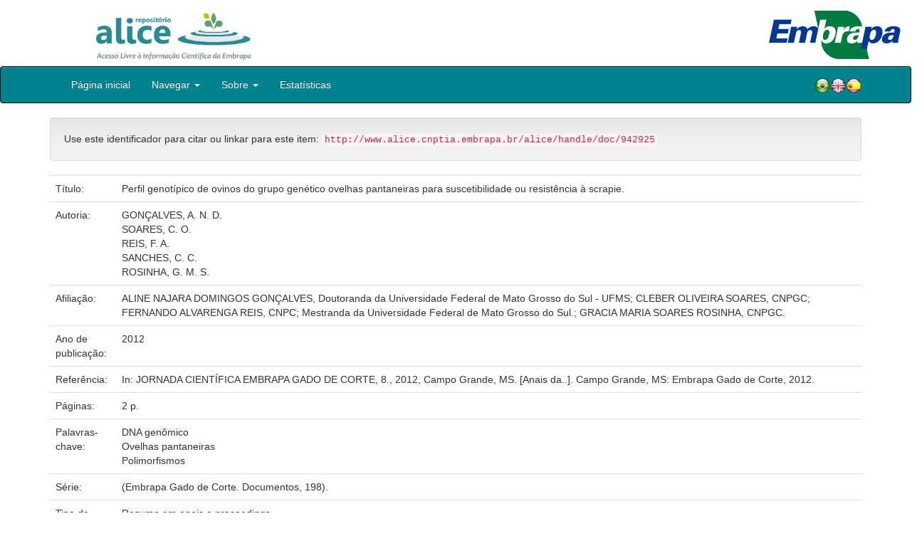

--- FILE ---
content_type: text/html;charset=UTF-8
request_url: https://www.alice.cnptia.embrapa.br/handle/doc/942925
body_size: 21485
content:


















<!DOCTYPE html>
<html>
    <head>
        <title>Alice: Perfil genotípico de ovinos do grupo genético ovelhas pantaneiras para suscetibilidade ou resistência à scrapie.</title>
        <meta http-equiv="Content-Type" content="text/html; charset=UTF-8" />
        <meta name="Generator" content="DSpace 5.6" />
        <meta name="viewport" content="width=device-width, initial-scale=1.0">
        <link rel="shortcut icon" href="/alice/favicon.ico" type="image/x-icon"/>
        <link rel="stylesheet" href="/alice/static/css/jquery-ui-1.10.3.custom/redmond/jquery-ui-1.10.3.custom.css" type="text/css" />
        <link rel="stylesheet" href="/alice/static/css/bootstrap/bootstrap.min.css" type="text/css" />
        <link rel="stylesheet" href="/alice/static/css/bootstrap/bootstrap-theme.min.css" type="text/css" />
        <link rel="stylesheet" href="/alice/static/css/bootstrap/dspace-theme.css" type="text/css" />
        
        <link rel="search" type="application/opensearchdescription+xml" href="/alice/open-search/description.xml" title="DSpace"/>
        
        
<link rel="schema.DCTERMS" href="http://purl.org/dc/terms/" />
<link rel="schema.DC" href="http://purl.org/dc/elements/1.1/" />
<meta name="DC.creator" content="GONÇALVES, A. N. D." xml:lang="pt_BR" />
<meta name="DC.creator" content="SOARES, C. O." xml:lang="pt_BR" />
<meta name="DC.creator" content="REIS, F. A." xml:lang="pt_BR" />
<meta name="DC.creator" content="SANCHES, C. C." xml:lang="pt_BR" />
<meta name="DC.creator" content="ROSINHA, G. M. S." xml:lang="pt_BR" />
<meta name="DCTERMS.dateAccepted" content="2013-02-19T00:05:10Z" scheme="DCTERMS.W3CDTF" />
<meta name="DCTERMS.available" content="2013-02-19T00:05:10Z" scheme="DCTERMS.W3CDTF" />
<meta name="DCTERMS.created" content="2012-12-18" xml:lang="pt_BR" scheme="DCTERMS.W3CDTF" />
<meta name="DCTERMS.issued" content="2012" xml:lang="pt_BR" scheme="DCTERMS.W3CDTF" />
<meta name="DCTERMS.bibliographicCitation" content="In: JORNADA CIENTÍFICA EMBRAPA GADO DE CORTE, 8., 2012, Campo Grande, MS. [Anais da..]. Campo Grande, MS: Embrapa Gado de Corte, 2012." xml:lang="pt_BR" />
<meta name="DC.identifier" content="http://www.alice.cnptia.embrapa.br/alice/handle/doc/942925" xml:lang="pt_BR" scheme="DCTERMS.URI" />
<meta name="DC.language" content="por" xml:lang="pt_BR" scheme="DCTERMS.RFC1766" />
<meta name="DC.relation" content="(Embrapa Gado de Corte. Documentos, 198)." xml:lang="pt_BR" />
<meta name="DC.rights" content="openAccess" xml:lang="pt_BR" />
<meta name="DC.subject" content="DNA genômico" xml:lang="pt_BR" />
<meta name="DC.subject" content="Ovelhas pantaneiras" xml:lang="pt_BR" />
<meta name="DC.subject" content="Polimorfismos" xml:lang="pt_BR" />
<meta name="DC.title" content="Perfil genotípico de ovinos do grupo genético ovelhas pantaneiras para suscetibilidade ou resistência à scrapie." xml:lang="pt_BR" />
<meta name="DC.type" content="Resumo em anais e proceedings" xml:lang="pt_BR" />
<meta name="DC.date" content="2013-02-19T00:05:10Z" xml:lang="pt_BR" scheme="DCTERMS.W3CDTF" />
<meta name="DC.format" content="2 p." xml:lang="pt_BR" />
<meta name="DC.contributor" content="ALINE NAJARA DOMINGOS GONÇALVES, Doutoranda da Universidade Federal de Mato Grosso do Sul - UFMS; CLEBER OLIVEIRA SOARES, CNPGC; FERNANDO ALVARENGA REIS, CNPC; Mestranda da Universidade Federal de Mato Grosso do Sul.; GRACIA MARIA SOARES ROSINHA, CNPGC." xml:lang="pt_BR" />

<meta name="citation_keywords" content="DNA genômico; Ovelhas pantaneiras; Polimorfismos" />
<meta name="citation_title" content="Perfil genotípico de ovinos do grupo genético ovelhas pantaneiras para suscetibilidade ou resistência à scrapie." />
<meta name="citation_publisher" content="In: JORNADA CIENTÍFICA EMBRAPA GADO DE CORTE, 8., 2012, Campo Grande, MS. [Anais da..]. Campo Grande, MS: Embrapa Gado de Corte, 2012." />
<meta name="citation_language" content="por" />
<meta name="citation_author" content="GONÇALVES, A. N. D." />
<meta name="citation_author" content="SOARES, C. O." />
<meta name="citation_author" content="REIS, F. A." />
<meta name="citation_author" content="SANCHES, C. C." />
<meta name="citation_author" content="ROSINHA, G. M. S." />
<meta name="citation_pdf_url" content="http://www.alice.cnptia.embrapa.br/bitstream/doc/942925/1/jornada2012.pdf" />
<meta name="citation_date" content="2012" />
<meta name="citation_abstract_html_url" content="http://www.alice.cnptia.embrapa.br/handle/doc/942925" />

        

        <script type='text/javascript' src="/alice/static/js/jquery/jquery-1.10.2.min.js"></script>
        <script type='text/javascript' src='/alice/static/js/jquery/jquery-ui-1.10.3.custom.min.js'></script>
        <script type='text/javascript' src='/alice/static/js/bootstrap/bootstrap.min.js'></script>
        <script type='text/javascript' src='/alice/static/js/holder.js'></script>
        <script type="text/javascript" src="/alice/utils.js"></script>
        <script type="text/javascript" src="/alice/static/js/choice-support.js"></script>

        
        


        <!-- HTML5 shim and Respond.js IE8 support of HTML5 elements and media queries -->
        <!--[if lt IE 9]>
          <script src="/alice/static/js/html5shiv.js"></script>
          <script src="/alice/static/js/respond.min.js"></script>
        <![endif]-->
    </head>

    
    
    <body class="undernavigation">

                <div class="row" style="padding-bottom: 0px;">


                  <div class="col-md-3 brand">
                      <a  href="/alice/" style="outline: none;">
                <img src="/alice/image/logo_ALICE.jpg" alt="Alice logo" class="logoRepositorio" style="" width="508px" >
                  <img src="/alice/image/Alice_Embrapa.jpg" alt="Alice logo" class="logoComposto" style="" width="508px" >
                      </a>
                    </div>


                    <div class="col-md-9" style="padding-top: 0px;">


                    <img src="/alice/image/aliceback.jpg" alt="alice" class="banerDireita">

                    <a  href="https://www.embrapa.br/" target="_blank" style="outline: none;">
                      <img src="/alice/image/embrapa_logo.jpg" alt="Embrapa " class="logoEmbrapa" width="330px">
                      </a>
                    </div>


                    </div>




        <a class="sr-only" href="#content">Skip navigation</a>
        <header class="navbar navbar-inverse navbar-fixed">




            
            <div class="container" style="padding-right: 0px;">
                

























<div class="navbar-header">
    <button type="button" class="navbar-toggle" data-toggle="collapse" data-target=".navbar-collapse">
        <span class="icon-bar"></span>
        <span class="icon-bar"></span>
        <span class="icon-bar"></span>
    </button>
    
</div>
<nav class="collapse navbar-collapse bs-navbar-collapse" role="navigation">
    <ul class="nav navbar-nav">
        <li class="false"><a href="/alice/"> Página inicial</a></li>

        <li class="dropdown">
            <a href="#" class="dropdown-toggle" data-toggle="dropdown">Navegar <b class="caret"></b></a>
            <ul class="dropdown-menu">
                <li><a href="/alice/community-list">Unidades da Embrapa</a></li>
                <li class="divider"></li>
                <li class="dropdown-header">Navegar nos Itens por:</li>
                    

                
                <li><a href="/alice/browse?type=dateissued">Ano de publicação</a></li>
                    
                <li><a href="/alice/browse?type=author">Autor</a></li>
                    
                <li><a href="/alice/browse?type=editor">Editor</a></li>
                    
                <li><a href="/alice/browse?type=title">Título</a></li>
                    
                <li><a href="/alice/browse?type=subject">Assunto</a></li>
                    
                <li><a href="/alice/browse?type=type">Tipo</a></li>
                    

                

            </ul>
        </li>

        <li class="dropdown">
            <a href="#" class="dropdown-toggle" data-toggle="dropdown">Sobre <b class="caret"></b></a>
            <ul class="dropdown-menu" style="font-size: 15px;">
                <li><a href="/alice/alice.jsp" style="font-size: 15px;">Alice</a></li>
                <li><a href="https://www.embrapa.br/seb/o-sistema" target="_blank" style="font-size: 15px;">Sistema Embrapa de Bibliotecas - SEB</a></li>
                <li><a href="/alice/interoperabilidade.jsp" style="font-size: 15px;">Interoperabilidade de dados</a></li>
                <li><a href="https://www.embrapa.br/politica-de-governanca-de-dados-informacao-e-conhecimento"  target="_blank" style="font-size: 15px;">Política de Governança</a></li>
                <li><a href="/alice/duvidas.jsp" style="font-size: 15px;">Dúvidas frequentes</a></li>
                <li><a href="/alice/contato.jsp" style="font-size: 15px;">Contato</a></li>
            </ul>
        </li>
        <!--STATS ADDON  -->
        
        <li><a href="/alice/stats?level=general&type=access&page=downviews-series">Estatísticas</a></li>
            
        <!--END STATS ADDON  -->
    </ul>
    
    
    <div style="padding-top:15px;padding-left:25px;">
        <div class="dropdown">
            <a class="pull-right" href="?locale=es"><img alt="Español" title="Español" src="/alice/image/spain.png"></a>
            <a class="pull-right" href="?locale=en"><img alt="English" title="English" src="/alice/image/english.png"></a>
            <a class="pull-right" href="?locale=pt_BR"><img alt="Português" title="Português" src="/alice/image/brazil.png"></a>
        </div>
    </div>
    
    

</nav>

            </div>
            
        </header>

        <main id="content" role="main">

            
            <div class="container">
                






























		

		


                
                <div class="well">Use este identificador para citar ou linkar para este item:
                <code>http://www.alice.cnptia.embrapa.br/alice/handle/doc/942925</code></div>



    
    <table class="table itemDisplayTable">
<tr><td class="metadataFieldLabel">Título:&nbsp;</td><td class="metadataFieldValue">Perfil&#x20;genotípico&#x20;de&#x20;ovinos&#x20;do&#x20;grupo&#x20;genético&#x20;ovelhas&#x20;pantaneiras&#x20;para&#x20;suscetibilidade&#x20;ou&#x20;resistência&#x20;à&#x20;scrapie.</td></tr>
<tr><td class="metadataFieldLabel">Autoria:&nbsp;</td><td class="metadataFieldValue"><a class="author"href="/alice/browse?type=author&amp;value=GON%C3%87ALVES%2C+A.+N.+D.">GONÇALVES,&#x20;A.&#x20;N.&#x20;D.</a><a class="reportimage"  target="_self"  alt="???stats.reporting.author.alt???" href="/alice/stats/report.jsp?type=author&amp;id=R09Ow4dBTFZFUywgQS4gTi4gRC4="><img src="/alice/image/stats/report.png" /></a><a class="reportimage"  target="_self"  alt="???stats.reporting.author.alt???" href="/alice/stats/report.jsp?type=author&amp;id=R09Ow4dBTFZFUywgQS4gTi4gRC4=&bibtex=yes"><img src="/alice/image/stats/bib.png" /></a><br /><a class="author"href="/alice/browse?type=author&amp;value=SOARES%2C+C.+O.">SOARES,&#x20;C.&#x20;O.</a><a class="reportimage"  target="_self"  alt="???stats.reporting.author.alt???" href="/alice/stats/report.jsp?type=author&amp;id=U09BUkVTLCBDLiBPLg=="><img src="/alice/image/stats/report.png" /></a><a class="reportimage"  target="_self"  alt="???stats.reporting.author.alt???" href="/alice/stats/report.jsp?type=author&amp;id=U09BUkVTLCBDLiBPLg==&bibtex=yes"><img src="/alice/image/stats/bib.png" /></a><br /><a class="author"href="/alice/browse?type=author&amp;value=REIS%2C+F.+A.">REIS,&#x20;F.&#x20;A.</a><a class="reportimage"  target="_self"  alt="???stats.reporting.author.alt???" href="/alice/stats/report.jsp?type=author&amp;id=UkVJUywgRi4gQS4="><img src="/alice/image/stats/report.png" /></a><a class="reportimage"  target="_self"  alt="???stats.reporting.author.alt???" href="/alice/stats/report.jsp?type=author&amp;id=UkVJUywgRi4gQS4=&bibtex=yes"><img src="/alice/image/stats/bib.png" /></a><br /><a class="author"href="/alice/browse?type=author&amp;value=SANCHES%2C+C.+C.">SANCHES,&#x20;C.&#x20;C.</a><a class="reportimage"  target="_self"  alt="???stats.reporting.author.alt???" href="/alice/stats/report.jsp?type=author&amp;id=U0FOQ0hFUywgQy4gQy4="><img src="/alice/image/stats/report.png" /></a><a class="reportimage"  target="_self"  alt="???stats.reporting.author.alt???" href="/alice/stats/report.jsp?type=author&amp;id=U0FOQ0hFUywgQy4gQy4=&bibtex=yes"><img src="/alice/image/stats/bib.png" /></a><br /><a class="author"href="/alice/browse?type=author&amp;value=ROSINHA%2C+G.+M.+S.">ROSINHA,&#x20;G.&#x20;M.&#x20;S.</a><a class="reportimage"  target="_self"  alt="???stats.reporting.author.alt???" href="/alice/stats/report.jsp?type=author&amp;id=Uk9TSU5IQSwgRy4gTS4gUy4="><img src="/alice/image/stats/report.png" /></a><a class="reportimage"  target="_self"  alt="???stats.reporting.author.alt???" href="/alice/stats/report.jsp?type=author&amp;id=Uk9TSU5IQSwgRy4gTS4gUy4=&bibtex=yes"><img src="/alice/image/stats/bib.png" /></a></td></tr>
<tr><td class="metadataFieldLabel">Afiliação:&nbsp;</td><td class="metadataFieldValue">ALINE&#x20;NAJARA&#x20;DOMINGOS&#x20;GONÇALVES,&#x20;Doutoranda&#x20;da&#x20;Universidade&#x20;Federal&#x20;de&#x20;Mato&#x20;Grosso&#x20;do&#x20;Sul&#x20;-&#x20;UFMS;&#x20;CLEBER&#x20;OLIVEIRA&#x20;SOARES,&#x20;CNPGC;&#x20;FERNANDO&#x20;ALVARENGA&#x20;REIS,&#x20;CNPC;&#x20;Mestranda&#x20;da&#x20;Universidade&#x20;Federal&#x20;de&#x20;Mato&#x20;Grosso&#x20;do&#x20;Sul.;&#x20;GRACIA&#x20;MARIA&#x20;SOARES&#x20;ROSINHA,&#x20;CNPGC.</td></tr>
<tr><td class="metadataFieldLabel">Ano de publicação:&nbsp;</td><td class="metadataFieldValue">2012</td></tr>
<tr><td class="metadataFieldLabel">Referência:&nbsp;</td><td class="metadataFieldValue">In:&#x20;JORNADA&#x20;CIENTÍFICA&#x20;EMBRAPA&#x20;GADO&#x20;DE&#x20;CORTE,&#x20;8.,&#x20;2012,&#x20;Campo&#x20;Grande,&#x20;MS.&#x20;[Anais&#x20;da..].&#x20;Campo&#x20;Grande,&#x20;MS:&#x20;Embrapa&#x20;Gado&#x20;de&#x20;Corte,&#x20;2012.</td></tr>
<tr><td class="metadataFieldLabel">Páginas:&nbsp;</td><td class="metadataFieldValue">2&#x20;p.</td></tr>
<tr><td class="metadataFieldLabel">Palavras-chave:&nbsp;</td><td class="metadataFieldValue">DNA&#x20;genômico<br />Ovelhas&#x20;pantaneiras<br />Polimorfismos</td></tr>
<tr><td class="metadataFieldLabel">Série:&nbsp;</td><td class="metadataFieldValue">(Embrapa&#x20;Gado&#x20;de&#x20;Corte.&#x20;Documentos,&#x20;198).</td></tr>
<tr><td class="metadataFieldLabel">Tipo do material:&nbsp;</td><td class="metadataFieldValue">Resumo&#x20;em&#x20;anais&#x20;e&#x20;proceedings</td></tr>
<tr><td class="metadataFieldLabel">Acesso:&nbsp;</td><td class="metadataFieldValue">openAccess</td></tr>
<tr><td class="metadataFieldLabel">Aparece nas coleções:</td><td class="metadataFieldValue"><a href="/alice/handle/item/162">Resumo em anais de congresso (CNPGC)</a><a class="reportimage"  target="_self"  alt="???stats.reporting.collection.alt???" href="/alice/stats/report.jsp?type=collection&amp;id=120"><img src="/alice/image/stats/report.png" /></a><a class="reportimage"  target="_self"  alt="???stats.reporting.collection.alt???" href="/alice/stats/report.jsp?type=collection&amp;id=120&bibtex=yes"><img src="/alice/image/stats/bib.png" /></a><br/></td></tr>
</table><br/>
<div class="panel panel-info"><div class="panel-heading">Arquivos associados a este item:</div>
<table class="table panel-body"><tr><th id="t1" class="standard">Arquivo</th>
<th id="t2" class="standard">Descrição</th>
<th id="t3" class="standard">Tamanho</th><th id="t4" class="standard">Formato</th><th>&nbsp;</th></tr>
<tr><td headers="t1" class="standard"><a target="_blank" href="/alice/bitstream/doc/942925/1/jornada2012.pdf">jornada2012.pdf</a></td><td headers="t2" class="standard"></td><td headers="t3" class="standard">2,03 MB</td><td headers="t4" class="standard">Adobe PDF</td><td class="standard" align="center"><a target="_blank" href="/alice/bitstream/doc/942925/1/jornada2012.pdf"><img src="/alice/retrieve/235336/jornada2012.pdf.jpg" alt="Thumbnail" /></a><br /><a class="btn btn-primary" target="_blank" href="/alice/bitstream/doc/942925/1/jornada2012.pdf">Visualizar/Abrir</a></td></tr></table>
</div>

<div class="container row">


    <a class="btn btn-default" href="/alice/handle/doc/942925?mode=full">
        Mostrar registro completo do item
    </a>

	<!--STATS ADDON  -->
		
				<a class="statisticsLink  btn btn-info" href="/alice/stats?level=item&type=access&page=downviews-series&object=item&object-id=doc/942925">
				Visualizar estatísticas</a>
			
	<!--END STATS ADDON  -->


    

</div>
<br/>
    


    

<div class="well" style="height: 35px; padding-left: 10px; padding-right:10px; padding-top:6px">
        <div style="float: left;">
      <p align="center"><a target="_blank" href="http://www.facebook.com/sharer.php?s=100&p[Perfil genotípico de ovinos do grupo genético ovelhas pantaneiras para suscetibilidade ou resistência à scrapie.]=Perfil genotípico de ovinos do grupo genético ovelhas pantaneiras para suscetibilidade ou resistência à scrapie.&p[summary]=&p[url]=http://www.alice.cnptia.embrapa.br/alice/handle/doc/942925"><img style="padding-left:3px;padding-rigth:3px" alt="Facebook" title="Compartilhe no Facebook" src="/alice/image/share/facebook.png"></a><a target="_blank" href="http://twitter.com/home?status=Perfil genotípico de ovinos do grupo genético ovelhas pantaneiras para suscetibilidade ou resistência à scrapie.&nbsp;http://www.alice.cnptia.embrapa.br/alice/handle/doc/942925"><img style="padding-left:3px;padding-rigth:3px" alt="Twitter" title="Compartilhe no Twitter" src="/alice/image/share/twitter.png"></a><a target="_blank" href="http://delicious.com/post?url=http://www.alice.cnptia.embrapa.br/alice/handle/doc/942925&title=Perfil genotípico de ovinos do grupo genético ovelhas pantaneiras para suscetibilidade ou resistência à scrapie."><img style="padding-left:3px;padding-rigth:3px" alt="Delicious" title="Compartilhe no Delicious" src="/alice/image/share/delicious.png"></a><a target="_blank" href="http://www.linkedin.com/shareArticle?mini=true&url=http://www.alice.cnptia.embrapa.br/alice/handle/doc/942925&title=Perfil genotípico de ovinos do grupo genético ovelhas pantaneiras para suscetibilidade ou resistência à scrapie.&summary="><img style="padding-left:3px;padding-rigth:3px" alt="LinkedIn" title="Compartilhe no LinkedIn" src="/alice/image/share/linkedin.png"></a><a target="_blank" href="https://www.google.com/bookmarks/mark?op=add&bkmk=http://www.alice.cnptia.embrapa.br/alice/handle/doc/942925&title=Perfil genotípico de ovinos do grupo genético ovelhas pantaneiras para suscetibilidade ou resistência à scrapie."><img style="padding-left:3px;padding-rigth:3px" alt="Google Bookmarks" title="Adicionar ao Google Bookmarks" src="/alice/image/share/googlebookmark.png"></a><a target="_blank" href="http://www.myspace.com/Modules/PostTo/Pages/?u=http://www.alice.cnptia.embrapa.br/alice/handle/doc/942925"><img style="padding-left:3px;padding-rigth:3px" alt="MySpace" title="Compartilhe no MySpace" src="/alice/image/share/myspace.png"></a></p>
       </div>
       <div style="float: right;">


       </div>
       </div>















</div>
</main>

<footer class="navbar navbar-inverse navbar-bottom">
    <div id="designedby" class="container text-muted">
        <div class="col-md-5" align="left" id="footer">
            Indexado por </br>
            <a href="https://oasisbr.ibict.br/" target="_BLANK">
            <img src="/alice/image/oasisbr.png" alt="Portal Brasileiro de Publicações e Dados Científicos em Acesso Aberto" title="Oasisbr" width="176" height="59" />
            </a>
            &nbsp;&nbsp;&nbsp;&nbsp;&nbsp;&nbsp;
            <a href="https://www.fao.org/agris/" target="_BLANK">
                <img src=https://assets.agris.fao.org/public/images/2024-10/ADP_cert_2025.png alt="BR1– FAO AGRIS data provider 2025" title="Seal of recognition for active AGRIS Data Providers 2025" width="90" height="118" />
            </a>
        </div>
        <div class="col-md-3" align="left">
                Suportado por </br></br></br>
                <a href="http://www.dspace.org/" target="_BLANK">
                <img src="/alice/image/DSpace-logo-light.png" alt="DSpace logo" width="150" height="38"></img>
            </a>
        </div>
        <div class="col-md-4" align="right" id="footer2">
            <p>
            <a class="linkRodape" style="color: #FFF;" href="https://www.embrapa.br/" target="_BLANK">  Empresa Brasileira de Pesquisa Agropecuária - Embrapa</a>
            SAC: <a class="linkRodape" style="color: #FFF;" href="https://www.embrapa.br/fale-conosco" target="_BLANK">https://www.embrapa.br/fale-conosco</a></br></br>
O conteúdo do repositório está licenciado sob a Licença Creative Commons<a style="color: white;" href="https://creativecommons.org/licenses/by-nc-nd/4.0/"> Atribuição - NãoComercial - SemDerivações 4.0 Internacional.</a></br>
               <a rel="license" href="http://creativecommons.org/licenses/by-nc-nd/4.0/">
               <img alt=Licença Creative Commons" style="border-width:0" src="https://i.creativecommons.org/l/by-nc-nd/4.0/80x15.png" /></a>
            </p>
            <a href="/alice/htmlmap"></a></p>
        </div>
    </div>
</footer>
</body>
</html>

